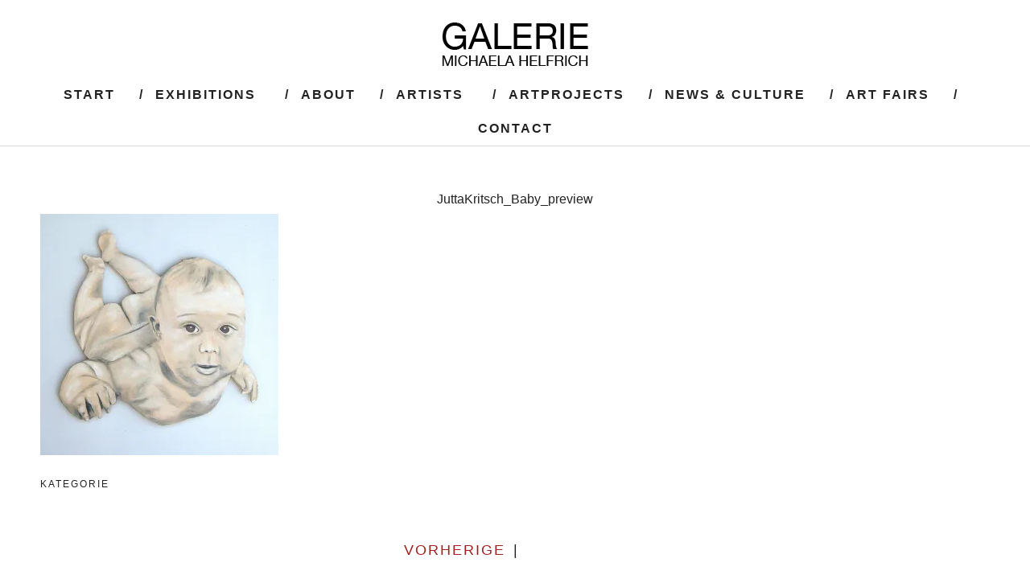

--- FILE ---
content_type: text/html; charset=UTF-8
request_url: http://www.michaelahelfrich-galerie.com/juttakritsch_baby_preview-2/
body_size: 7233
content:
<!DOCTYPE html>
<html lang="de-DE">
<head>
	<meta charset="UTF-8" />
	<meta name="viewport" content="width=device-width,initial-scale=1">
	<link rel="profile" href="http://gmpg.org/xfn/11">
	<link rel="pingback" href="http://www.michaelahelfrich-galerie.com/xmlrpc.php">
<title>JuttaKritsch_Baby_preview &#8211; Michaela Helfrich Galerie</title>
<link rel='dns-prefetch' href='//s0.wp.com' />
<link rel='dns-prefetch' href='//secure.gravatar.com' />
<link rel='dns-prefetch' href='//fonts.googleapis.com' />
<link rel='dns-prefetch' href='//s.w.org' />
<link rel="alternate" type="application/rss+xml" title="Michaela Helfrich Galerie &raquo; Feed" href="http://www.michaelahelfrich-galerie.com/feed/" />
<link rel="alternate" type="application/rss+xml" title="Michaela Helfrich Galerie &raquo; Kommentar-Feed" href="http://www.michaelahelfrich-galerie.com/comments/feed/" />
		<script type="text/javascript">
			window._wpemojiSettings = {"baseUrl":"https:\/\/s.w.org\/images\/core\/emoji\/2.4\/72x72\/","ext":".png","svgUrl":"https:\/\/s.w.org\/images\/core\/emoji\/2.4\/svg\/","svgExt":".svg","source":{"concatemoji":"http:\/\/www.michaelahelfrich-galerie.com\/wp-includes\/js\/wp-emoji-release.min.js?ver=4.9.3"}};
			!function(a,b,c){function d(a,b){var c=String.fromCharCode;l.clearRect(0,0,k.width,k.height),l.fillText(c.apply(this,a),0,0);var d=k.toDataURL();l.clearRect(0,0,k.width,k.height),l.fillText(c.apply(this,b),0,0);var e=k.toDataURL();return d===e}function e(a){var b;if(!l||!l.fillText)return!1;switch(l.textBaseline="top",l.font="600 32px Arial",a){case"flag":return!(b=d([55356,56826,55356,56819],[55356,56826,8203,55356,56819]))&&(b=d([55356,57332,56128,56423,56128,56418,56128,56421,56128,56430,56128,56423,56128,56447],[55356,57332,8203,56128,56423,8203,56128,56418,8203,56128,56421,8203,56128,56430,8203,56128,56423,8203,56128,56447]),!b);case"emoji":return b=d([55357,56692,8205,9792,65039],[55357,56692,8203,9792,65039]),!b}return!1}function f(a){var c=b.createElement("script");c.src=a,c.defer=c.type="text/javascript",b.getElementsByTagName("head")[0].appendChild(c)}var g,h,i,j,k=b.createElement("canvas"),l=k.getContext&&k.getContext("2d");for(j=Array("flag","emoji"),c.supports={everything:!0,everythingExceptFlag:!0},i=0;i<j.length;i++)c.supports[j[i]]=e(j[i]),c.supports.everything=c.supports.everything&&c.supports[j[i]],"flag"!==j[i]&&(c.supports.everythingExceptFlag=c.supports.everythingExceptFlag&&c.supports[j[i]]);c.supports.everythingExceptFlag=c.supports.everythingExceptFlag&&!c.supports.flag,c.DOMReady=!1,c.readyCallback=function(){c.DOMReady=!0},c.supports.everything||(h=function(){c.readyCallback()},b.addEventListener?(b.addEventListener("DOMContentLoaded",h,!1),a.addEventListener("load",h,!1)):(a.attachEvent("onload",h),b.attachEvent("onreadystatechange",function(){"complete"===b.readyState&&c.readyCallback()})),g=c.source||{},g.concatemoji?f(g.concatemoji):g.wpemoji&&g.twemoji&&(f(g.twemoji),f(g.wpemoji)))}(window,document,window._wpemojiSettings);
		</script>
		<style type="text/css">
img.wp-smiley,
img.emoji {
	display: inline !important;
	border: none !important;
	box-shadow: none !important;
	height: 1em !important;
	width: 1em !important;
	margin: 0 .07em !important;
	vertical-align: -0.1em !important;
	background: none !important;
	padding: 0 !important;
}
</style>
<link rel='stylesheet' id='cf7-style-frontend-style-css'  href='http://www.michaelahelfrich-galerie.com/wp-content/plugins/contact-form-7-style/css/frontend.css?ver=3.1.7' type='text/css' media='all' />
<link rel='stylesheet' id='cf7-style-responsive-style-css'  href='http://www.michaelahelfrich-galerie.com/wp-content/plugins/contact-form-7-style/css/responsive.css?ver=3.1.7' type='text/css' media='all' />
<link rel='stylesheet' id='contact-form-7-css'  href='http://www.michaelahelfrich-galerie.com/wp-content/plugins/contact-form-7/includes/css/styles.css?ver=5.0.2' type='text/css' media='all' />
<link rel='stylesheet' id='blackwalnut-fonts-css'  href='//fonts.googleapis.com/css?family=Source+Code+Pro%3A300%2C400%2C600%7CPlayfair+Display%3A400italic&#038;subset=latin%2Clatin-ext' type='text/css' media='all' />
<link rel='stylesheet' id='blackwalnut-style-css'  href='http://www.michaelahelfrich-galerie.com/wp-content/themes/blackwalnut/style.css?ver=20150206' type='text/css' media='all' />
<link rel='stylesheet' id='genericons-css'  href='http://www.michaelahelfrich-galerie.com/wp-content/plugins/jetpack/_inc/genericons/genericons/genericons.css?ver=3.1' type='text/css' media='all' />
<link rel='stylesheet' id='jetpack-widget-social-icons-styles-css'  href='http://www.michaelahelfrich-galerie.com/wp-content/plugins/jetpack/modules/widgets/social-icons/social-icons.css?ver=20170506' type='text/css' media='all' />
<link rel='stylesheet' id='newsletter-css'  href='http://www.michaelahelfrich-galerie.com/wp-content/plugins/newsletter/style.css?ver=5.4.8' type='text/css' media='all' />
<link rel='stylesheet' id='jetpack_css-css'  href='http://www.michaelahelfrich-galerie.com/wp-content/plugins/jetpack/css/jetpack.css?ver=6.1.1' type='text/css' media='all' />
<script type='text/javascript' src='http://www.michaelahelfrich-galerie.com/wp-includes/js/jquery/jquery.js?ver=1.12.4'></script>
<script type='text/javascript' src='http://www.michaelahelfrich-galerie.com/wp-includes/js/jquery/jquery-migrate.min.js?ver=1.4.1'></script>
<script type='text/javascript'>
/* <![CDATA[ */
var related_posts_js_options = {"post_heading":"h4"};
/* ]]> */
</script>
<script type='text/javascript' src='http://www.michaelahelfrich-galerie.com/wp-content/plugins/jetpack/_inc/build/related-posts/related-posts.min.js?ver=20150408'></script>
<script type='text/javascript' src='http://www.michaelahelfrich-galerie.com/wp-content/themes/blackwalnut/js/jquery.fitvids.js?ver=1.1'></script>
<link rel='https://api.w.org/' href='http://www.michaelahelfrich-galerie.com/wp-json/' />
<link rel="EditURI" type="application/rsd+xml" title="RSD" href="http://www.michaelahelfrich-galerie.com/xmlrpc.php?rsd" />
<link rel="wlwmanifest" type="application/wlwmanifest+xml" href="http://www.michaelahelfrich-galerie.com/wp-includes/wlwmanifest.xml" /> 
<meta name="generator" content="WordPress 4.9.3" />
<link rel='shortlink' href='https://wp.me/a6M5UC-AB' />
<link rel="alternate" type="application/json+oembed" href="http://www.michaelahelfrich-galerie.com/wp-json/oembed/1.0/embed?url=http%3A%2F%2Fwww.michaelahelfrich-galerie.com%2Fjuttakritsch_baby_preview-2%2F" />
<link rel="alternate" type="text/xml+oembed" href="http://www.michaelahelfrich-galerie.com/wp-json/oembed/1.0/embed?url=http%3A%2F%2Fwww.michaelahelfrich-galerie.com%2Fjuttakritsch_baby_preview-2%2F&#038;format=xml" />
		<style type="text/css">
			.comments-link {
				display: none;
			}
					</style>
		
		
<link rel='dns-prefetch' href='//v0.wordpress.com'/>
<link rel='dns-prefetch' href='//i0.wp.com'/>
<link rel='dns-prefetch' href='//i1.wp.com'/>
<link rel='dns-prefetch' href='//i2.wp.com'/>
<style type='text/css'>img#wpstats{display:none}</style>	<style type="text/css" id="blackwalnut-themeoptions-css">

		/* --- Custom Site Title Font Style --- */
						
		/* --- Custom Site Title Font Size --- */
				@media screen and (min-width: 1023px) {
		.site-branding p.site-title { font-size:34px; }
		}
		
		
		/* --- Custom Colors --- */
				body {background:ffffff;}
		@media screen and (min-width: 1240px) {
			#site-nav {background: #ffffff;}
		}
		
				a { color: #a32020;}
		.entry-content a,
		.comment-details .comment-author a,
		#colophon a:hover,
		#colophon .textwidget a,
		.intro-wrap a,
		.more-info-btn span,
		a.comment-reply-link {
			border-bottom: 1px solid  #a32020;
		}
		.entry-content a:hover,
		.comment-details .comment-author a:hover,
		#colophon .textwidget a:hover,
		.intro-wrap a:hover,
		.entry-content .blue a:hover {
			border-bottom: 1px solid #ccc;
		}
		
					.site-branding p.site-title a, .site-branding h1.site-title a {color: #blank;}
		
		/* --- Main Nav fixed-positionend --- */
		
		/* --- Front Page - Big Image --- */
								@media screen and (min-width: 767px) {
		.front-one-slogan {bottom: auto; top: 60px; right: 60px; left: auto; text-align: right;}
		}
						@media screen and (min-width: 767px) {
		.front-one-slogan p, .front-one-slogan p a {color: #f8f8f8;}
		.front-one-slogan p a {border-bottom: 3px solid #f8f8f8;}
		}
		
		/* --- Front Page - Four Images --- */
								
								
								
									</style>
    
<style class='cf7-style' media='screen' type='text/css'>
body .cf7-style.cf7-style-2652 {width: 609px !important;}body .cf7-style.cf7-style-2652 input {float: left !important;width: 600px !important;}body .cf7-style.cf7-style-2652 label {width: 600px !important;}body .cf7-style.cf7-style-2652 p {font-weight: lighter !important;width: 600px !important;}body .cf7-style.cf7-style-2652 input[type='submit'] {float: left !important;width: 140px !important;}body .cf7-style.cf7-style-2652 textarea {width: 600px !important;}body .cf7-style.cf7-style-2652 .wpcf7-mail-sent-ok {color: #f8f8f8 !important;font-weight: lighter !important;width: 140px !important;}body .cf7-style.cf7-style-2652 ::-webkit-input-placeholder {font-weight: lighter !important;}body .cf7-style.cf7-style-2652 ::-moz-placeholder {font-weight: lighter !important;}body .cf7-style.cf7-style-2652 :-ms-input-placeholder {font-weight: lighter !important;}body .cf7-style.cf7-style-2652 :-moz-placeholder {font-weight: lighter !important;}
</style>
	<style type="text/css" id="blackwalnut-header-css">
			.site-branding h1.site-title,
		.site-branding p.site-title {
			display: none !important;
		}

		</style>
	<style type="text/css" id="custom-background-css">
body.custom-background { background-color: #ffffff; }
</style>

<!-- Jetpack Open Graph Tags -->
<meta property="og:type" content="article" />
<meta property="og:title" content="JuttaKritsch_Baby_preview" />
<meta property="og:url" content="http://www.michaelahelfrich-galerie.com/juttakritsch_baby_preview-2/" />
<meta property="og:description" content="Baby  Acryl auf Sperrholz | 75 x 70cm | 2014" />
<meta property="article:published_time" content="2017-11-12T16:59:38+00:00" />
<meta property="article:modified_time" content="2017-11-12T18:04:43+00:00" />
<meta property="og:site_name" content="Michaela Helfrich Galerie" />
<meta property="og:image" content="http://www.michaelahelfrich-galerie.com/wp-content/uploads/2017/11/JuttaKritsch_Baby_preview-1.jpeg" />
<meta property="og:locale" content="de_DE" />
<meta name="twitter:text:title" content="JuttaKritsch_Baby_preview" />
<meta name="twitter:card" content="summary" />

<!-- End Jetpack Open Graph Tags -->
			<style type="text/css" id="wp-custom-css">
				.in_br{width:140px;}

#footer-one { 
	width: 100%;
	padding-top: 30px;
}
#footer-two {
	width: 100%;
	padding-top: 30px;
}

@media screen and (min-width: 767px) {
#footer-one { 
	width: 50%;
	}
#footer-two { 
	width: 30%;
	float: left;
	}

/* #footer-two *{
	text-align: right;
	} */
	#footer-one,
	#footer-two {
/*     margin-left: 0%; */
	}
}

@media screen and (min-width: 1000px) {
	
#footer-one { 
	width: 40%;
	}
#footer-two { 
	width: 18%;
	}
}
			</style>
		</head>

<body class="attachment attachment-template-default single single-attachment postid-2269 attachmentid-2269 attachment-jpeg custom-background">

	<div id="spinner"></div>
	<div class="wrap-all">
	<header id="masthead" class="site-header cf" role="banner">

		<div id="mobilenav-open"><span>Menü</span></div>

		<div class="site-branding-wrap">
			<div class="site-branding">

										<p class="site-title"><a href="http://www.michaelahelfrich-galerie.com/" rel="home">Michaela Helfrich Galerie</a></p>
					
								<div class="title-logo">
					<a href="http://www.michaelahelfrich-galerie.com/" rel="home"><img src="http://www.michaelahelfrich-galerie.com/wp-content/uploads/2015/09/cropped-galerie-header.png" width="280" height="100" alt=""></a>
				</div><!-- end .title-logo -->
				
			</div><!-- end .site-branding -->
		</div><!-- end .site-branding-wrap -->

		
		</header><!-- end #masthead -->

		<div id="main-menu-wrap" class="sticky-element cf">
		<div class="sticky-anchor"></div>
		<nav id="site-nav" class="sticky-content" role="navigation">
			<div id="mobilenav-close"><span>Schließen</span></div>
			<ul id="menu-menue-oben" class="nav-menu"><li id="menu-item-35" class="menu-item menu-item-type-post_type menu-item-object-page menu-item-home menu-item-35"><a href="http://www.michaelahelfrich-galerie.com/">Start</a></li>
<li id="menu-item-30" class="menu-item menu-item-type-post_type menu-item-object-page menu-item-has-children menu-item-30"><a href="http://www.michaelahelfrich-galerie.com/ausstellungen/">Exhibitions</a>
<ul class="sub-menu">
	<li id="menu-item-682" class="menu-item menu-item-type-post_type menu-item-object-page menu-item-682"><a href="http://www.michaelahelfrich-galerie.com/ausstellungen/">Present</a></li>
	<li id="menu-item-33" class="menu-item menu-item-type-post_type menu-item-object-page menu-item-33"><a href="http://www.michaelahelfrich-galerie.com/ausstellungen/past/upcoming/">Upcoming</a></li>
	<li id="menu-item-31" class="menu-item menu-item-type-post_type menu-item-object-page menu-item-31"><a href="http://www.michaelahelfrich-galerie.com/ausstellungen/past/">Previous</a></li>
</ul>
</li>
<li id="menu-item-34" class="menu-item menu-item-type-post_type menu-item-object-page menu-item-34"><a href="http://www.michaelahelfrich-galerie.com/about/">About</a></li>
<li id="menu-item-29" class="menu-item menu-item-type-post_type menu-item-object-page menu-item-has-children menu-item-29"><a href="http://www.michaelahelfrich-galerie.com/kuenstler/">Artists</a>
<ul class="sub-menu">
	<li id="menu-item-2520" class="menu-item menu-item-type-post_type menu-item-object-page menu-item-2520"><a href="http://www.michaelahelfrich-galerie.com/roland-behrmann/">Roland Behrmann</a></li>
	<li id="menu-item-98" class="menu-item menu-item-type-post_type menu-item-object-page menu-item-98"><a href="http://www.michaelahelfrich-galerie.com/kuenstler/gilbert-brohl/">Gilbert Brohl</a></li>
	<li id="menu-item-1350" class="menu-item menu-item-type-post_type menu-item-object-page menu-item-1350"><a href="http://www.michaelahelfrich-galerie.com/kuenstler/simon-czapla/">Simon Czapla</a></li>
	<li id="menu-item-99" class="menu-item menu-item-type-post_type menu-item-object-page menu-item-99"><a href="http://www.michaelahelfrich-galerie.com/kuenstler/oliver-dehn/">Oliver Dehn</a></li>
	<li id="menu-item-100" class="menu-item menu-item-type-post_type menu-item-object-page menu-item-100"><a href="http://www.michaelahelfrich-galerie.com/kuenstler/fabian-freese/">Fabian Freese</a></li>
	<li id="menu-item-101" class="menu-item menu-item-type-post_type menu-item-object-page menu-item-101"><a href="http://www.michaelahelfrich-galerie.com/kuenstler/thomas-gatzemeier/">Thomas Gatzemeier</a></li>
	<li id="menu-item-102" class="menu-item menu-item-type-post_type menu-item-object-page menu-item-102"><a href="http://www.michaelahelfrich-galerie.com/kuenstler/christina-gay/">Christina Gay</a></li>
	<li id="menu-item-3212" class="menu-item menu-item-type-post_type menu-item-object-page menu-item-3212"><a href="http://www.michaelahelfrich-galerie.com/susanne-husemann/">Susanne Husemann</a></li>
	<li id="menu-item-103" class="menu-item menu-item-type-post_type menu-item-object-page menu-item-103"><a href="http://www.michaelahelfrich-galerie.com/kuenstler/thomas-jueptner/">Thomas Jüptner</a></li>
	<li id="menu-item-105" class="menu-item menu-item-type-post_type menu-item-object-page menu-item-105"><a href="http://www.michaelahelfrich-galerie.com/kuenstler/horst-kistner/">Horst Kistner</a></li>
	<li id="menu-item-106" class="menu-item menu-item-type-post_type menu-item-object-page menu-item-106"><a href="http://www.michaelahelfrich-galerie.com/kuenstler/jens-kloppmann/">Jens Kloppmann</a></li>
	<li id="menu-item-2420" class="menu-item menu-item-type-post_type menu-item-object-page menu-item-2420"><a href="http://www.michaelahelfrich-galerie.com/kuenstler/david-d-lauer/">David D. Lauer</a></li>
	<li id="menu-item-3327" class="menu-item menu-item-type-post_type menu-item-object-page menu-item-3327"><a href="http://www.michaelahelfrich-galerie.com/heike-mardo/">Heike Mardo</a></li>
	<li id="menu-item-107" class="menu-item menu-item-type-post_type menu-item-object-page menu-item-107"><a href="http://www.michaelahelfrich-galerie.com/kuenstler/ulrike-pisch/">Ulrike Pisch</a></li>
	<li id="menu-item-3066" class="menu-item menu-item-type-post_type menu-item-object-page menu-item-3066"><a href="http://www.michaelahelfrich-galerie.com/alan-rankle/">Alan Rankle</a></li>
	<li id="menu-item-108" class="menu-item menu-item-type-post_type menu-item-object-page menu-item-108"><a href="http://www.michaelahelfrich-galerie.com/kuenstler/pina-rath/">Pina Rath</a></li>
	<li id="menu-item-2157" class="menu-item menu-item-type-post_type menu-item-object-page menu-item-2157"><a href="http://www.michaelahelfrich-galerie.com/stephan-paul-schneider/">Stephan Paul Schneider</a></li>
	<li id="menu-item-111" class="menu-item menu-item-type-post_type menu-item-object-page menu-item-111"><a href="http://www.michaelahelfrich-galerie.com/kuenstler/nanako-shikata/">Nanako Shikata</a></li>
	<li id="menu-item-112" class="menu-item menu-item-type-post_type menu-item-object-page menu-item-112"><a href="http://www.michaelahelfrich-galerie.com/kuenstler/marcia-r-szekely/">Marcia R. Székely</a></li>
	<li id="menu-item-1445" class="menu-item menu-item-type-post_type menu-item-object-page menu-item-1445"><a href="http://www.michaelahelfrich-galerie.com/kuenstler/elena-tamburini/">Elena Tamburini</a></li>
	<li id="menu-item-113" class="menu-item menu-item-type-post_type menu-item-object-page menu-item-113"><a href="http://www.michaelahelfrich-galerie.com/kuenstler/gerard-waskievitz/">Gerard Waskievitz</a></li>
</ul>
</li>
<li id="menu-item-115" class="menu-item menu-item-type-post_type menu-item-object-page menu-item-115"><a href="http://www.michaelahelfrich-galerie.com/kuenstler/gastkuenstler/">artprojects</a></li>
<li id="menu-item-28" class="menu-item menu-item-type-post_type menu-item-object-page current_page_parent menu-item-28"><a href="http://www.michaelahelfrich-galerie.com/news-culture/">News &#038; Culture</a></li>
<li id="menu-item-27" class="menu-item menu-item-type-post_type menu-item-object-page menu-item-27"><a href="http://www.michaelahelfrich-galerie.com/messen/">Art Fairs</a></li>
<li id="menu-item-26" class="menu-item menu-item-type-post_type menu-item-object-page menu-item-26"><a href="http://www.michaelahelfrich-galerie.com/kontakt/">Contact</a></li>
</ul>		</nav><!-- end #site-nav -->
		</div><!-- end #main-menu-wrap -->

<div class="main-container cf">
<div class="content-wrap cf">
	<div id="primary" class="site-content cf" role="main">
		
<article id="post-2269" class="post-2269 attachment type-attachment status-inherit hentry">

	<header class="entry-header">
		<h1 class="entry-title">JuttaKritsch_Baby_preview</h1>		<div class="entry-details">
			<div class="entry-date">
				<a href="http://www.michaelahelfrich-galerie.com/juttakritsch_baby_preview-2/">12. November 2017</a>
			</div><!-- end .entry-date -->
								</div><!-- end .entry-details -->
	</header><!-- end .entry-header -->

	
	<div class="entry-content">
		<p class="attachment"><a href='https://i1.wp.com/www.michaelahelfrich-galerie.com/wp-content/uploads/2017/11/JuttaKritsch_Baby_preview-1.jpeg'><img width="296" height="300" src="https://i1.wp.com/www.michaelahelfrich-galerie.com/wp-content/uploads/2017/11/JuttaKritsch_Baby_preview-1.jpeg?fit=296%2C300" class="attachment-medium size-medium" alt="" srcset="https://i1.wp.com/www.michaelahelfrich-galerie.com/wp-content/uploads/2017/11/JuttaKritsch_Baby_preview-1.jpeg?w=1536 1536w, https://i1.wp.com/www.michaelahelfrich-galerie.com/wp-content/uploads/2017/11/JuttaKritsch_Baby_preview-1.jpeg?resize=296%2C300 296w, https://i1.wp.com/www.michaelahelfrich-galerie.com/wp-content/uploads/2017/11/JuttaKritsch_Baby_preview-1.jpeg?resize=768%2C779 768w, https://i1.wp.com/www.michaelahelfrich-galerie.com/wp-content/uploads/2017/11/JuttaKritsch_Baby_preview-1.jpeg?resize=1010%2C1024 1010w" sizes="(max-width: 296px) 100vw, 296px" data-attachment-id="2269" data-permalink="http://www.michaelahelfrich-galerie.com/juttakritsch_baby_preview-2/" data-orig-file="https://i1.wp.com/www.michaelahelfrich-galerie.com/wp-content/uploads/2017/11/JuttaKritsch_Baby_preview-1.jpeg?fit=1536%2C1558" data-orig-size="1536,1558" data-comments-opened="0" data-image-meta="{&quot;aperture&quot;:&quot;0&quot;,&quot;credit&quot;:&quot;&quot;,&quot;camera&quot;:&quot;&quot;,&quot;caption&quot;:&quot;&quot;,&quot;created_timestamp&quot;:&quot;0&quot;,&quot;copyright&quot;:&quot;&quot;,&quot;focal_length&quot;:&quot;0&quot;,&quot;iso&quot;:&quot;0&quot;,&quot;shutter_speed&quot;:&quot;0&quot;,&quot;title&quot;:&quot;&quot;,&quot;orientation&quot;:&quot;0&quot;}" data-image-title="JuttaKritsch_Baby_preview" data-image-description="" data-medium-file="https://i1.wp.com/www.michaelahelfrich-galerie.com/wp-content/uploads/2017/11/JuttaKritsch_Baby_preview-1.jpeg?fit=296%2C300" data-large-file="https://i1.wp.com/www.michaelahelfrich-galerie.com/wp-content/uploads/2017/11/JuttaKritsch_Baby_preview-1.jpeg?fit=975%2C989" /></a></p>

<div id='jp-relatedposts' class='jp-relatedposts' >
	<h3 class="jp-relatedposts-headline"><em>Ähnliche Beiträge</em></h3>
</div>			</div><!-- end .entry-content -->

	<footer class="entry-meta cf">
		<div class="entry-cats">
			<span>Kategorie</span>		</div><!-- end .entry-cats -->
		
			</footer><!-- end .entry-meta -->

</article><!-- end .post-2269 -->
		
		<div class="nav-wrap cf">
		<nav id="nav-single">
			<div class="nav-previous"><a href="http://www.michaelahelfrich-galerie.com/juttakritsch_baby_preview-2/" rel="prev"><span class="meta-nav">Vorherige</span></a></div><span class="separator">|</span><div class="nav-next"></div>
		</nav><!-- #nav-single -->
	</div><!-- end .nav-wrap -->
	
	</div><!-- end #primary -->

	
	</div><!-- end .content-wrap -->


</div><!-- end .main-container -->

<footer id="colophon" class="site-footer cf" role="contentinfo">

	

<div id="footer-widgetarea" class="cf">
			<div id="footer-one" class="widget-area" role="complementary">
			<aside id="text-3" class="widget widget_text"><h3 class="widget-title">LOCATION</h3>			<div class="textwidget"><p>Bleibtreustr.3<br />
10623 Berlin</p>
</div>
		</aside><aside id="text-4" class="widget widget_text"><h3 class="widget-title">Öffnungszeiten</h3>			<div class="textwidget"><p>Dienstag  -  Samstag       14 - 18 Uhr<br />
Montag und Sonntag       geschlossen</p>
</div>
		</aside><aside id="nav_menu-5" class="widget widget_nav_menu"><div class="menu-impressum-container"><ul id="menu-impressum" class="menu"><li id="menu-item-569" class="menu-item menu-item-type-post_type menu-item-object-page menu-item-569"><a href="http://www.michaelahelfrich-galerie.com/impressum/">Impressum</a></li>
</ul></div></aside><aside id="nav_menu-7" class="widget widget_nav_menu"><div class="menu-datenschutz-container"><ul id="menu-datenschutz" class="menu"><li id="menu-item-2633" class="menu-item menu-item-type-post_type menu-item-object-page menu-item-2633"><a href="http://www.michaelahelfrich-galerie.com/datenschutz/">Datenschutzerklärung</a></li>
</ul></div></aside><aside id="newsletterwidget-2" class="widget widget_newsletterwidget"><h3 class="widget-title">BLEIBEN SIE AUF DEM LAUFENDEN </h3>mit unseren Ausstellungen und Aktivitäten.
Ich freue mich sehr, Sie zukünftig auf unsere Vernissagen einzuladen.
Abonnieren Sie hierzu unseren Newsletter.
<div class="tnp tnp-widget"><form method="post" action="http://www.michaelahelfrich-galerie.com/?na=s" onsubmit="return newsletter_check(this)">

<input type="hidden" name="nr" value="widget">
<input type='hidden' name='nl[]' value='0'>
<div class="tnp-field tnp-field-email"><label>Email</label><input class="tnp-email" type="email" name="ne" required></div>
<div class="tnp-field tnp-field-privacy"><label><input type="checkbox" name="ny" required class="tnp-privacy">&nbsp;Indem Du fortfährst, akzeptierst Du unsere Datenschutzerklärung.</label></div>
<div class="tnp-field tnp-field-button"><input class="tnp-submit" type="submit" value="Abonnieren">
</div>
</form>
</div>
</aside>		</div><!-- end #footer-column-one -->
	
			<div id="footer-two" class="widget-area" role="complementary">
			<aside id="nav_menu-2" class="widget widget_nav_menu"><h3 class="widget-title">FIND US ON</h3><div class="menu-social-one-container"><ul id="menu-social-one" class="menu"><li id="menu-item-37" class="menu-item menu-item-type-custom menu-item-object-custom menu-item-37"><a href="https://www.facebook.com/Michaela-Helfrich-Galerie-107998659236383/">Menüeintrag</a></li>
<li id="menu-item-654" class="menu-item menu-item-type-custom menu-item-object-custom menu-item-654"><a href="https://twitter.com/helfrichgalerie">Menüeintrag</a></li>
<li id="menu-item-1234" class="menu-item menu-item-type-custom menu-item-object-custom menu-item-1234"><a href="https://de.pinterest.com/helfrich0261/">https://de.pinterest.com/helfrich0261/</a></li>
<li id="menu-item-1235" class="menu-item menu-item-type-custom menu-item-object-custom menu-item-1235"><a href="https://www.instagram.com/michaelahelfrichgalerie/">https://www.instagram.com/michaelahelfrichgalerie/</a></li>
</ul></div></aside><aside id="media_image-7" class="widget widget_media_image"><a href="http://catonbed.de/jan2/pictures/galerie-w/helfrich/first.html" target="_blank"><img width="110" height="19" src="https://i0.wp.com/www.michaelahelfrich-galerie.com/wp-content/uploads/2015/09/cantonbed.gif?fit=110%2C19" class="image wp-image-691 alignnone attachment-110x19 size-110x19" alt="" style="max-width: 100%; height: auto;" data-attachment-id="691" data-permalink="http://www.michaelahelfrich-galerie.com/cantonbed/" data-orig-file="https://i0.wp.com/www.michaelahelfrich-galerie.com/wp-content/uploads/2015/09/cantonbed.gif?fit=160%2C28" data-orig-size="160,28" data-comments-opened="1" data-image-meta="{&quot;aperture&quot;:&quot;0&quot;,&quot;credit&quot;:&quot;&quot;,&quot;camera&quot;:&quot;&quot;,&quot;caption&quot;:&quot;&quot;,&quot;created_timestamp&quot;:&quot;0&quot;,&quot;copyright&quot;:&quot;&quot;,&quot;focal_length&quot;:&quot;0&quot;,&quot;iso&quot;:&quot;0&quot;,&quot;shutter_speed&quot;:&quot;0&quot;,&quot;title&quot;:&quot;&quot;,&quot;orientation&quot;:&quot;0&quot;}" data-image-title="cantonbed" data-image-description="" data-medium-file="https://i0.wp.com/www.michaelahelfrich-galerie.com/wp-content/uploads/2015/09/cantonbed.gif?fit=160%2C28" data-large-file="https://i0.wp.com/www.michaelahelfrich-galerie.com/wp-content/uploads/2015/09/cantonbed.gif?fit=160%2C28" /></a></aside>		</div><!-- end #footer-column-two -->
	
	</div><!-- end #footer-widgetarea -->
	<div id="site-info">
		<ul class="credit" role="contentinfo">
						<li class="copyright"> &copy; 2025 <a href="http://www.michaelahelfrich-galerie.com/">Michaela Helfrich Galerie.</a></li>
			
					</ul><!-- end .credit -->
	</div><!-- end #site-info -->
	<div class="top"><span>Hoch</span></div>
</footer><!-- end #colophon -->
</div><!-- end .wrap-all -->

	<div style="display:none">
	</div>
<script type='text/javascript' src='http://www.michaelahelfrich-galerie.com/wp-content/plugins/jetpack/_inc/build/photon/photon.min.js?ver=20130122'></script>
<script type='text/javascript' src='http://www.michaelahelfrich-galerie.com/wp-content/plugins/contact-form-7-style/js/frontend-min.js?ver=3.1.7'></script>
<script type='text/javascript'>
/* <![CDATA[ */
var wpcf7 = {"apiSettings":{"root":"http:\/\/www.michaelahelfrich-galerie.com\/wp-json\/contact-form-7\/v1","namespace":"contact-form-7\/v1"},"recaptcha":{"messages":{"empty":"Bitte best\u00e4tige, dass du keine Maschine bist."}}};
/* ]]> */
</script>
<script type='text/javascript' src='http://www.michaelahelfrich-galerie.com/wp-content/plugins/contact-form-7/includes/js/scripts.js?ver=5.0.2'></script>
<script type='text/javascript' src='https://s0.wp.com/wp-content/js/devicepx-jetpack.js?ver=202601'></script>
<script type='text/javascript' src='https://secure.gravatar.com/js/gprofiles.js?ver=2025Decaa'></script>
<script type='text/javascript'>
/* <![CDATA[ */
var WPGroHo = {"my_hash":""};
/* ]]> */
</script>
<script type='text/javascript' src='http://www.michaelahelfrich-galerie.com/wp-content/plugins/jetpack/modules/wpgroho.js?ver=4.9.3'></script>
<script type='text/javascript' src='http://www.michaelahelfrich-galerie.com/wp-content/themes/blackwalnut/js/transform.js?ver=20150420'></script>
<script type='text/javascript' src='http://www.michaelahelfrich-galerie.com/wp-content/themes/blackwalnut/js/functions.js?ver=20150206'></script>
<script type='text/javascript' src='http://www.michaelahelfrich-galerie.com/wp-includes/js/imagesloaded.min.js?ver=3.2.0'></script>
<script type='text/javascript' src='http://www.michaelahelfrich-galerie.com/wp-includes/js/masonry.min.js?ver=3.3.2'></script>
<script type='text/javascript' src='http://www.michaelahelfrich-galerie.com/wp-includes/js/jquery/jquery.masonry.min.js?ver=3.1.2b'></script>
<script type='text/javascript' src='http://www.michaelahelfrich-galerie.com/wp-content/themes/blackwalnut/js/masonry.js?ver=20150206'></script>
<script type='text/javascript'>
/* <![CDATA[ */
var newsletter = {"messages":[],"profile_max":"20"};
/* ]]> */
</script>
<script type='text/javascript' src='http://www.michaelahelfrich-galerie.com/wp-content/plugins/newsletter/subscription/validate.js?ver=5.4.8'></script>
<script type='text/javascript' src='http://www.michaelahelfrich-galerie.com/wp-includes/js/wp-embed.min.js?ver=4.9.3'></script>
<script type='text/javascript' src='https://stats.wp.com/e-202501.js' async='async' defer='defer'></script>
<script type='text/javascript'>
	_stq = window._stq || [];
	_stq.push([ 'view', {v:'ext',j:'1:6.1.1',blog:'100120490',post:'2269',tz:'1',srv:'www.michaelahelfrich-galerie.com'} ]);
	_stq.push([ 'clickTrackerInit', '100120490', '2269' ]);
</script>

</body>
</html>